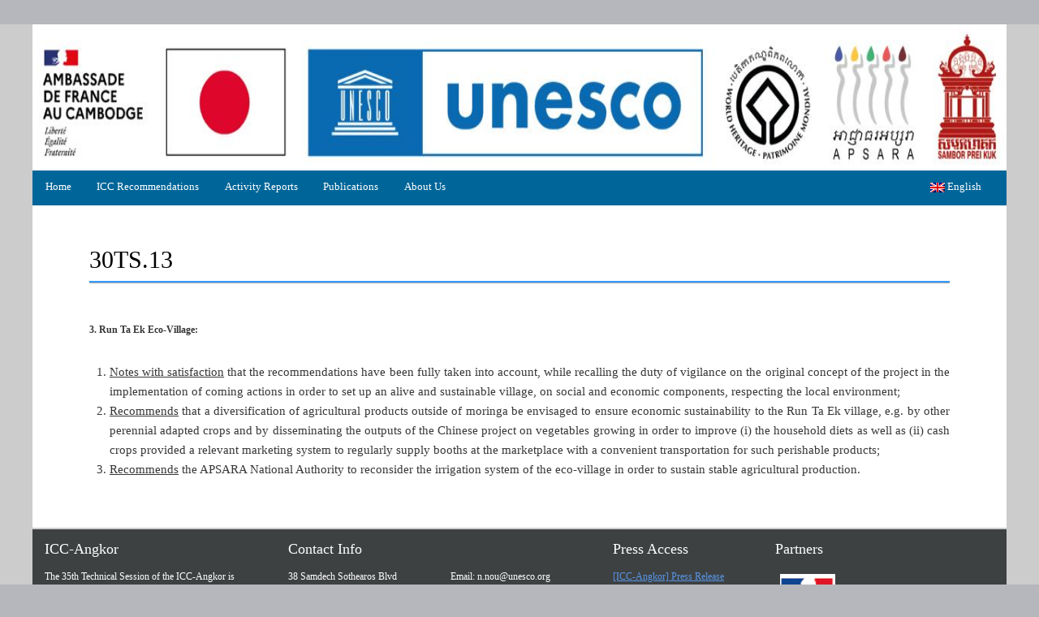

--- FILE ---
content_type: text/html; charset=UTF-8
request_url: https://icc-angkor.org/recommend/30ts-13/
body_size: 10795
content:
<!DOCTYPE html>
<!--[if IE 6]>
<html id="ie6" lang="en-US">
<![endif]-->
<!--[if IE 7]>
<html id="ie7" lang="en-US">
<![endif]-->
<!--[if IE 8]>
<html id="ie8" lang="en-US">
<![endif]-->
<!--[if !(IE 6) | !(IE 7) | !(IE 8)  ]><!-->
<html lang="en-US">
<!--<![endif]-->
<head>
    <!-- <meta charset="UTF-8" /> -->
    <meta charset="utf-8">
    <meta name="viewport" content="width=device-width, initial-scale=1, minimum-scale=1">
    <link rel="profile" href="https://gmpg.org/xfn/11" />
    <link rel="icon" type="image/png" href="https://icc-angkor.org/wp-content/themes/catch-box/favi.png">
    <link rel="pingback" href="https://icc-angkor.org/xmlrpc.php" />
    <link href="https://icc-angkor.org/wp-content/themes/catch-box/Styles/css/bootstrap.css" rel="stylesheet" type="text/css" />
    <link href="https://icc-angkor.org/wp-content/themes/catch-box/Styles/Site.css" rel="stylesheet" type="text/css" />
    <link href="https://icc-angkor.org/wp-content/themes/catch-box/Styles/css/datepicker.css" rel="stylesheet" type="text/css" />
    <link href="https://icc-angkor.org/wp-content/themes/catch-box/Styles/css/Main.css" rel="stylesheet" type="text/css" />
    <link href="https://icc-angkor.org/wp-content/themes/catch-box/Styles/css/PopUp.css" rel="stylesheet" type="text/css" />
    <!--[if lt IE 9]>
      <script src="https://oss.maxcdn.com/html5shiv/3.7.2/html5shiv.min.js"></script>
      <script src="https://oss.maxcdn.com/respond/1.4.2/respond.min.js"></script>
    <![endif]--> 
<title>30TS.13 &#8211; ICC Angkor</title>
<meta name='robots' content='max-image-preview:large' />
<link rel="alternate" type="application/rss+xml" title="ICC Angkor &raquo; Feed" href="https://icc-angkor.org/feed/" />
<link rel="alternate" type="application/rss+xml" title="ICC Angkor &raquo; Comments Feed" href="https://icc-angkor.org/comments/feed/" />
<link rel="alternate" title="oEmbed (JSON)" type="application/json+oembed" href="https://icc-angkor.org/wp-json/oembed/1.0/embed?url=https%3A%2F%2Ficc-angkor.org%2Frecommend%2F30ts-13%2F" />
<link rel="alternate" title="oEmbed (XML)" type="text/xml+oembed" href="https://icc-angkor.org/wp-json/oembed/1.0/embed?url=https%3A%2F%2Ficc-angkor.org%2Frecommend%2F30ts-13%2F&#038;format=xml" />
<style id='wp-img-auto-sizes-contain-inline-css' type='text/css'>
img:is([sizes=auto i],[sizes^="auto," i]){contain-intrinsic-size:3000px 1500px}
/*# sourceURL=wp-img-auto-sizes-contain-inline-css */
</style>
<style id='wp-emoji-styles-inline-css' type='text/css'>

	img.wp-smiley, img.emoji {
		display: inline !important;
		border: none !important;
		box-shadow: none !important;
		height: 1em !important;
		width: 1em !important;
		margin: 0 0.07em !important;
		vertical-align: -0.1em !important;
		background: none !important;
		padding: 0 !important;
	}
/*# sourceURL=wp-emoji-styles-inline-css */
</style>
<style id='wp-block-library-inline-css' type='text/css'>
:root{--wp-block-synced-color:#7a00df;--wp-block-synced-color--rgb:122,0,223;--wp-bound-block-color:var(--wp-block-synced-color);--wp-editor-canvas-background:#ddd;--wp-admin-theme-color:#007cba;--wp-admin-theme-color--rgb:0,124,186;--wp-admin-theme-color-darker-10:#006ba1;--wp-admin-theme-color-darker-10--rgb:0,107,160.5;--wp-admin-theme-color-darker-20:#005a87;--wp-admin-theme-color-darker-20--rgb:0,90,135;--wp-admin-border-width-focus:2px}@media (min-resolution:192dpi){:root{--wp-admin-border-width-focus:1.5px}}.wp-element-button{cursor:pointer}:root .has-very-light-gray-background-color{background-color:#eee}:root .has-very-dark-gray-background-color{background-color:#313131}:root .has-very-light-gray-color{color:#eee}:root .has-very-dark-gray-color{color:#313131}:root .has-vivid-green-cyan-to-vivid-cyan-blue-gradient-background{background:linear-gradient(135deg,#00d084,#0693e3)}:root .has-purple-crush-gradient-background{background:linear-gradient(135deg,#34e2e4,#4721fb 50%,#ab1dfe)}:root .has-hazy-dawn-gradient-background{background:linear-gradient(135deg,#faaca8,#dad0ec)}:root .has-subdued-olive-gradient-background{background:linear-gradient(135deg,#fafae1,#67a671)}:root .has-atomic-cream-gradient-background{background:linear-gradient(135deg,#fdd79a,#004a59)}:root .has-nightshade-gradient-background{background:linear-gradient(135deg,#330968,#31cdcf)}:root .has-midnight-gradient-background{background:linear-gradient(135deg,#020381,#2874fc)}:root{--wp--preset--font-size--normal:16px;--wp--preset--font-size--huge:42px}.has-regular-font-size{font-size:1em}.has-larger-font-size{font-size:2.625em}.has-normal-font-size{font-size:var(--wp--preset--font-size--normal)}.has-huge-font-size{font-size:var(--wp--preset--font-size--huge)}.has-text-align-center{text-align:center}.has-text-align-left{text-align:left}.has-text-align-right{text-align:right}.has-fit-text{white-space:nowrap!important}#end-resizable-editor-section{display:none}.aligncenter{clear:both}.items-justified-left{justify-content:flex-start}.items-justified-center{justify-content:center}.items-justified-right{justify-content:flex-end}.items-justified-space-between{justify-content:space-between}.screen-reader-text{border:0;clip-path:inset(50%);height:1px;margin:-1px;overflow:hidden;padding:0;position:absolute;width:1px;word-wrap:normal!important}.screen-reader-text:focus{background-color:#ddd;clip-path:none;color:#444;display:block;font-size:1em;height:auto;left:5px;line-height:normal;padding:15px 23px 14px;text-decoration:none;top:5px;width:auto;z-index:100000}html :where(.has-border-color){border-style:solid}html :where([style*=border-top-color]){border-top-style:solid}html :where([style*=border-right-color]){border-right-style:solid}html :where([style*=border-bottom-color]){border-bottom-style:solid}html :where([style*=border-left-color]){border-left-style:solid}html :where([style*=border-width]){border-style:solid}html :where([style*=border-top-width]){border-top-style:solid}html :where([style*=border-right-width]){border-right-style:solid}html :where([style*=border-bottom-width]){border-bottom-style:solid}html :where([style*=border-left-width]){border-left-style:solid}html :where(img[class*=wp-image-]){height:auto;max-width:100%}:where(figure){margin:0 0 1em}html :where(.is-position-sticky){--wp-admin--admin-bar--position-offset:var(--wp-admin--admin-bar--height,0px)}@media screen and (max-width:600px){html :where(.is-position-sticky){--wp-admin--admin-bar--position-offset:0px}}

/*# sourceURL=wp-block-library-inline-css */
</style><style id='global-styles-inline-css' type='text/css'>
:root{--wp--preset--aspect-ratio--square: 1;--wp--preset--aspect-ratio--4-3: 4/3;--wp--preset--aspect-ratio--3-4: 3/4;--wp--preset--aspect-ratio--3-2: 3/2;--wp--preset--aspect-ratio--2-3: 2/3;--wp--preset--aspect-ratio--16-9: 16/9;--wp--preset--aspect-ratio--9-16: 9/16;--wp--preset--color--black: #000000;--wp--preset--color--cyan-bluish-gray: #abb8c3;--wp--preset--color--white: #ffffff;--wp--preset--color--pale-pink: #f78da7;--wp--preset--color--vivid-red: #cf2e2e;--wp--preset--color--luminous-vivid-orange: #ff6900;--wp--preset--color--luminous-vivid-amber: #fcb900;--wp--preset--color--light-green-cyan: #7bdcb5;--wp--preset--color--vivid-green-cyan: #00d084;--wp--preset--color--pale-cyan-blue: #8ed1fc;--wp--preset--color--vivid-cyan-blue: #0693e3;--wp--preset--color--vivid-purple: #9b51e0;--wp--preset--gradient--vivid-cyan-blue-to-vivid-purple: linear-gradient(135deg,rgb(6,147,227) 0%,rgb(155,81,224) 100%);--wp--preset--gradient--light-green-cyan-to-vivid-green-cyan: linear-gradient(135deg,rgb(122,220,180) 0%,rgb(0,208,130) 100%);--wp--preset--gradient--luminous-vivid-amber-to-luminous-vivid-orange: linear-gradient(135deg,rgb(252,185,0) 0%,rgb(255,105,0) 100%);--wp--preset--gradient--luminous-vivid-orange-to-vivid-red: linear-gradient(135deg,rgb(255,105,0) 0%,rgb(207,46,46) 100%);--wp--preset--gradient--very-light-gray-to-cyan-bluish-gray: linear-gradient(135deg,rgb(238,238,238) 0%,rgb(169,184,195) 100%);--wp--preset--gradient--cool-to-warm-spectrum: linear-gradient(135deg,rgb(74,234,220) 0%,rgb(151,120,209) 20%,rgb(207,42,186) 40%,rgb(238,44,130) 60%,rgb(251,105,98) 80%,rgb(254,248,76) 100%);--wp--preset--gradient--blush-light-purple: linear-gradient(135deg,rgb(255,206,236) 0%,rgb(152,150,240) 100%);--wp--preset--gradient--blush-bordeaux: linear-gradient(135deg,rgb(254,205,165) 0%,rgb(254,45,45) 50%,rgb(107,0,62) 100%);--wp--preset--gradient--luminous-dusk: linear-gradient(135deg,rgb(255,203,112) 0%,rgb(199,81,192) 50%,rgb(65,88,208) 100%);--wp--preset--gradient--pale-ocean: linear-gradient(135deg,rgb(255,245,203) 0%,rgb(182,227,212) 50%,rgb(51,167,181) 100%);--wp--preset--gradient--electric-grass: linear-gradient(135deg,rgb(202,248,128) 0%,rgb(113,206,126) 100%);--wp--preset--gradient--midnight: linear-gradient(135deg,rgb(2,3,129) 0%,rgb(40,116,252) 100%);--wp--preset--font-size--small: 13px;--wp--preset--font-size--medium: 20px;--wp--preset--font-size--large: 36px;--wp--preset--font-size--x-large: 42px;--wp--preset--spacing--20: 0.44rem;--wp--preset--spacing--30: 0.67rem;--wp--preset--spacing--40: 1rem;--wp--preset--spacing--50: 1.5rem;--wp--preset--spacing--60: 2.25rem;--wp--preset--spacing--70: 3.38rem;--wp--preset--spacing--80: 5.06rem;--wp--preset--shadow--natural: 6px 6px 9px rgba(0, 0, 0, 0.2);--wp--preset--shadow--deep: 12px 12px 50px rgba(0, 0, 0, 0.4);--wp--preset--shadow--sharp: 6px 6px 0px rgba(0, 0, 0, 0.2);--wp--preset--shadow--outlined: 6px 6px 0px -3px rgb(255, 255, 255), 6px 6px rgb(0, 0, 0);--wp--preset--shadow--crisp: 6px 6px 0px rgb(0, 0, 0);}:where(.is-layout-flex){gap: 0.5em;}:where(.is-layout-grid){gap: 0.5em;}body .is-layout-flex{display: flex;}.is-layout-flex{flex-wrap: wrap;align-items: center;}.is-layout-flex > :is(*, div){margin: 0;}body .is-layout-grid{display: grid;}.is-layout-grid > :is(*, div){margin: 0;}:where(.wp-block-columns.is-layout-flex){gap: 2em;}:where(.wp-block-columns.is-layout-grid){gap: 2em;}:where(.wp-block-post-template.is-layout-flex){gap: 1.25em;}:where(.wp-block-post-template.is-layout-grid){gap: 1.25em;}.has-black-color{color: var(--wp--preset--color--black) !important;}.has-cyan-bluish-gray-color{color: var(--wp--preset--color--cyan-bluish-gray) !important;}.has-white-color{color: var(--wp--preset--color--white) !important;}.has-pale-pink-color{color: var(--wp--preset--color--pale-pink) !important;}.has-vivid-red-color{color: var(--wp--preset--color--vivid-red) !important;}.has-luminous-vivid-orange-color{color: var(--wp--preset--color--luminous-vivid-orange) !important;}.has-luminous-vivid-amber-color{color: var(--wp--preset--color--luminous-vivid-amber) !important;}.has-light-green-cyan-color{color: var(--wp--preset--color--light-green-cyan) !important;}.has-vivid-green-cyan-color{color: var(--wp--preset--color--vivid-green-cyan) !important;}.has-pale-cyan-blue-color{color: var(--wp--preset--color--pale-cyan-blue) !important;}.has-vivid-cyan-blue-color{color: var(--wp--preset--color--vivid-cyan-blue) !important;}.has-vivid-purple-color{color: var(--wp--preset--color--vivid-purple) !important;}.has-black-background-color{background-color: var(--wp--preset--color--black) !important;}.has-cyan-bluish-gray-background-color{background-color: var(--wp--preset--color--cyan-bluish-gray) !important;}.has-white-background-color{background-color: var(--wp--preset--color--white) !important;}.has-pale-pink-background-color{background-color: var(--wp--preset--color--pale-pink) !important;}.has-vivid-red-background-color{background-color: var(--wp--preset--color--vivid-red) !important;}.has-luminous-vivid-orange-background-color{background-color: var(--wp--preset--color--luminous-vivid-orange) !important;}.has-luminous-vivid-amber-background-color{background-color: var(--wp--preset--color--luminous-vivid-amber) !important;}.has-light-green-cyan-background-color{background-color: var(--wp--preset--color--light-green-cyan) !important;}.has-vivid-green-cyan-background-color{background-color: var(--wp--preset--color--vivid-green-cyan) !important;}.has-pale-cyan-blue-background-color{background-color: var(--wp--preset--color--pale-cyan-blue) !important;}.has-vivid-cyan-blue-background-color{background-color: var(--wp--preset--color--vivid-cyan-blue) !important;}.has-vivid-purple-background-color{background-color: var(--wp--preset--color--vivid-purple) !important;}.has-black-border-color{border-color: var(--wp--preset--color--black) !important;}.has-cyan-bluish-gray-border-color{border-color: var(--wp--preset--color--cyan-bluish-gray) !important;}.has-white-border-color{border-color: var(--wp--preset--color--white) !important;}.has-pale-pink-border-color{border-color: var(--wp--preset--color--pale-pink) !important;}.has-vivid-red-border-color{border-color: var(--wp--preset--color--vivid-red) !important;}.has-luminous-vivid-orange-border-color{border-color: var(--wp--preset--color--luminous-vivid-orange) !important;}.has-luminous-vivid-amber-border-color{border-color: var(--wp--preset--color--luminous-vivid-amber) !important;}.has-light-green-cyan-border-color{border-color: var(--wp--preset--color--light-green-cyan) !important;}.has-vivid-green-cyan-border-color{border-color: var(--wp--preset--color--vivid-green-cyan) !important;}.has-pale-cyan-blue-border-color{border-color: var(--wp--preset--color--pale-cyan-blue) !important;}.has-vivid-cyan-blue-border-color{border-color: var(--wp--preset--color--vivid-cyan-blue) !important;}.has-vivid-purple-border-color{border-color: var(--wp--preset--color--vivid-purple) !important;}.has-vivid-cyan-blue-to-vivid-purple-gradient-background{background: var(--wp--preset--gradient--vivid-cyan-blue-to-vivid-purple) !important;}.has-light-green-cyan-to-vivid-green-cyan-gradient-background{background: var(--wp--preset--gradient--light-green-cyan-to-vivid-green-cyan) !important;}.has-luminous-vivid-amber-to-luminous-vivid-orange-gradient-background{background: var(--wp--preset--gradient--luminous-vivid-amber-to-luminous-vivid-orange) !important;}.has-luminous-vivid-orange-to-vivid-red-gradient-background{background: var(--wp--preset--gradient--luminous-vivid-orange-to-vivid-red) !important;}.has-very-light-gray-to-cyan-bluish-gray-gradient-background{background: var(--wp--preset--gradient--very-light-gray-to-cyan-bluish-gray) !important;}.has-cool-to-warm-spectrum-gradient-background{background: var(--wp--preset--gradient--cool-to-warm-spectrum) !important;}.has-blush-light-purple-gradient-background{background: var(--wp--preset--gradient--blush-light-purple) !important;}.has-blush-bordeaux-gradient-background{background: var(--wp--preset--gradient--blush-bordeaux) !important;}.has-luminous-dusk-gradient-background{background: var(--wp--preset--gradient--luminous-dusk) !important;}.has-pale-ocean-gradient-background{background: var(--wp--preset--gradient--pale-ocean) !important;}.has-electric-grass-gradient-background{background: var(--wp--preset--gradient--electric-grass) !important;}.has-midnight-gradient-background{background: var(--wp--preset--gradient--midnight) !important;}.has-small-font-size{font-size: var(--wp--preset--font-size--small) !important;}.has-medium-font-size{font-size: var(--wp--preset--font-size--medium) !important;}.has-large-font-size{font-size: var(--wp--preset--font-size--large) !important;}.has-x-large-font-size{font-size: var(--wp--preset--font-size--x-large) !important;}
/*# sourceURL=global-styles-inline-css */
</style>

<style id='classic-theme-styles-inline-css' type='text/css'>
/*! This file is auto-generated */
.wp-block-button__link{color:#fff;background-color:#32373c;border-radius:9999px;box-shadow:none;text-decoration:none;padding:calc(.667em + 2px) calc(1.333em + 2px);font-size:1.125em}.wp-block-file__button{background:#32373c;color:#fff;text-decoration:none}
/*# sourceURL=/wp-includes/css/classic-themes.min.css */
</style>
<link rel='stylesheet' id='genericons-css' href='https://icc-angkor.org/wp-content/themes/catch-box/genericons/genericons.css?ver=3.4.1' type='text/css' media='all' />
<link rel='stylesheet' id='font-awesome-css' href='https://icc-angkor.org/wp-content/themes/catch-box/font-awesome-4.6.3/css/font-awesome.min.css?ver=4.6.3' type='text/css' media='all' />
<link rel='stylesheet' id='owl-css-css' href='https://icc-angkor.org/wp-content/themes/catch-box/owl-carousel/assets/owl.carousel.css?ver=6.9' type='text/css' media='all' />
<link rel='stylesheet' id='owl-theme-css-css' href='https://icc-angkor.org/wp-content/themes/catch-box/owl-carousel/assets/owl.theme.default.css?ver=6.9' type='text/css' media='all' />
<link rel='stylesheet' id='fselect-css-css' href='https://icc-angkor.org/wp-content/themes/catch-box/css/fSelect.css?ver=6.9' type='text/css' media='all' />
<link rel='stylesheet' id='catchbox-style-css' href='https://icc-angkor.org/wp-content/themes/catch-box/style.css?ver=6.9' type='text/css' media='all' />
<script type="text/javascript" src="https://icc-angkor.org/wp-content/plugins/enable-jquery-migrate-helper/js/jquery/jquery-1.12.4-wp.js?ver=1.12.4-wp" id="jquery-core-js"></script>
<script type="text/javascript" src="https://icc-angkor.org/wp-content/plugins/enable-jquery-migrate-helper/js/jquery-migrate/jquery-migrate-1.4.1-wp.js?ver=1.4.1-wp" id="jquery-migrate-js"></script>
<script type="text/javascript" src="https://icc-angkor.org/wp-content/themes/catch-box/Scripts/js/PDF24.js?ver=2.2.1" id="pdf24-js-js"></script>
<script type="text/javascript" src="https://icc-angkor.org/wp-content/themes/catch-box/Scripts/js/JSLINQ.js?ver=2.2.1" id="JSLINQ-js-js"></script>
<script type="text/javascript" src="https://icc-angkor.org/wp-content/themes/catch-box/Scripts/js/bootstrap.min.js?ver=2.2.1" id="bootstrap-js-js"></script>
<script type="text/javascript" src="https://icc-angkor.org/wp-content/themes/catch-box/Scripts/js/bootstrap-datepicker.js?ver=2.2.1" id="bootstrap-pickerjs-js"></script>
<script type="text/javascript" src="https://icc-angkor.org/wp-content/themes/catch-box/js/jquery.sidr.min.js?ver=2.2.1" id="catchbox-sidr-js"></script>
<script type="text/javascript" src="https://icc-angkor.org/wp-content/themes/catch-box/owl-carousel/owl.carousel.min.js?ver=6.9" id="owl-js-js"></script>
<script type="text/javascript" src="https://icc-angkor.org/wp-content/themes/catch-box/js/html5.min.js?ver=3.7.3" id="catchbox-html5-js"></script>
<script type="text/javascript" src="https://icc-angkor.org/wp-content/themes/catch-box/js/fSelect.js?ver=6.9" id="fselect-js-js"></script>
<link rel="https://api.w.org/" href="https://icc-angkor.org/wp-json/" /><link rel="EditURI" type="application/rsd+xml" title="RSD" href="https://icc-angkor.org/xmlrpc.php?rsd" />
<meta name="generator" content="WordPress 6.9" />
<link rel="canonical" href="https://icc-angkor.org/recommend/30ts-13/" />
<link rel='shortlink' href='https://icc-angkor.org/?p=2071' />
<style type="text/css">
.qtranxs_flag_en {background-image: url(https://icc-angkor.org/wp-content/plugins/qtranslate-x/flags/gb.png); background-repeat: no-repeat;}
.qtranxs_flag_fr {background-image: url(https://icc-angkor.org/wp-content/plugins/qtranslate-x/flags/fr.png); background-repeat: no-repeat;}
.qtranxs_flag_kh {background-image: url(https://icc-angkor.org/wp-content/plugins/qtranslate-x/flags/kh.png); background-repeat: no-repeat;}
</style>
<link hreflang="en" href="https://icc-angkor.org/en/recommend/30ts-13/" rel="alternate" />
<link hreflang="fr" href="https://icc-angkor.org/fr/recommend/30ts-13/" rel="alternate" />
<link hreflang="kh" href="https://icc-angkor.org/kh/recommend/30ts-13/" rel="alternate" />
<link hreflang="x-default" href="https://icc-angkor.org/recommend/30ts-13/" rel="alternate" />
<meta name="generator" content="qTranslate-X 3.4.6.8" />

        <script type="text/javascript">
            var jQueryMigrateHelperHasSentDowngrade = false;

			window.onerror = function( msg, url, line, col, error ) {
				// Break out early, do not processing if a downgrade reqeust was already sent.
				if ( jQueryMigrateHelperHasSentDowngrade ) {
					return true;
                }

				var xhr = new XMLHttpRequest();
				var nonce = '6dee2f973d';
				var jQueryFunctions = [
					'andSelf',
					'browser',
					'live',
					'boxModel',
					'support.boxModel',
					'size',
					'swap',
					'clean',
					'sub',
                ];
				var match_pattern = /\)\.(.+?) is not a function/;
                var erroredFunction = msg.match( match_pattern );

                // If there was no matching functions, do not try to downgrade.
                if ( null === erroredFunction || typeof erroredFunction !== 'object' || typeof erroredFunction[1] === "undefined" || -1 === jQueryFunctions.indexOf( erroredFunction[1] ) ) {
                    return true;
                }

                // Set that we've now attempted a downgrade request.
                jQueryMigrateHelperHasSentDowngrade = true;

				xhr.open( 'POST', 'https://icc-angkor.org/wp-admin/admin-ajax.php' );
				xhr.setRequestHeader( 'Content-Type', 'application/x-www-form-urlencoded' );
				xhr.onload = function () {
					var response,
                        reload = false;

					if ( 200 === xhr.status ) {
                        try {
                        	response = JSON.parse( xhr.response );

                        	reload = response.data.reload;
                        } catch ( e ) {
                        	reload = false;
                        }
                    }

					// Automatically reload the page if a deprecation caused an automatic downgrade, ensure visitors get the best possible experience.
					if ( reload ) {
						location.reload();
                    }
				};

				xhr.send( encodeURI( 'action=jquery-migrate-downgrade-version&_wpnonce=' + nonce ) );

				// Suppress error alerts in older browsers
				return true;
			}
        </script>

		<style type="text/css">.recentcomments a{display:inline !important;padding:0 !important;margin:0 !important;}</style></head>
<body class="wp-singular recommend-template-default single single-recommend postid-2071 wp-custom-logo wp-theme-catch-box metaslider-plugin single-author right-sidebar one-menu header-image-top">
<div id="page" class="hfeed site">
	<a href="#main" class="skip-link screen-reader-text">Skip to content</a>	<header id="branding" role="banner">
    <a href="https://icc-angkor.org/"><img src="https://icc-angkor.org/wp-content/themes/catch-box/images/banner1.jpg" alt="banner.jpg" class="img-responsive" style="width: 1200px; height: 180px;" /></a>
    	    <nav id="access" class="main-navigation menu-focus" role="navigation" aria-label="Primary Menu">
        <h3 class="assistive-text">Primary menu</h3>
        <div class="menu-header-container"><ul class="menu"><li id="menu-item-21" class="menu-item menu-item-type-post_type menu-item-object-page menu-item-home menu-item-21"><a href="https://icc-angkor.org/">Home</a></li>
<li id="menu-item-20" class="menu-item menu-item-type-post_type menu-item-object-page menu-item-20"><a href="https://icc-angkor.org/icc-angkor-recommendations/">ICC Recommendations</a></li>
<li id="menu-item-19" class="menu-item menu-item-type-post_type menu-item-object-page menu-item-19"><a href="https://icc-angkor.org/activities-reports/">Activity Reports</a></li>
<li id="menu-item-18" class="menu-item menu-item-type-post_type menu-item-object-page menu-item-18"><a href="https://icc-angkor.org/publications/">Publications</a></li>
<li id="menu-item-762" class="menu-item menu-item-type-custom menu-item-object-custom menu-item-has-children menu-item-762"><a href="#">About Us</a>
<ul class="sub-menu">
	<li id="menu-item-36" class="menu-item menu-item-type-post_type menu-item-object-page menu-item-36"><a href="https://icc-angkor.org/about-us/prefaces-of-unesco-director-general/">Prefaces of UNESCO Director General and His Excellency Dr SOK AN</a></li>
	<li id="menu-item-567" class="menu-item menu-item-type-post_type menu-item-object-page menu-item-567"><a href="https://icc-angkor.org/about-us/forewords-of-icc-angkor-co-presidents/">Co-presidents of the ICC-Angkor</a></li>
	<li id="menu-item-35" class="menu-item menu-item-type-post_type menu-item-object-page menu-item-35"><a href="https://icc-angkor.org/about-us/biographies/">Adhoc Experts</a></li>
	<li id="menu-item-34" class="menu-item menu-item-type-post_type menu-item-object-page menu-item-34"><a href="https://icc-angkor.org/about-us/icc-angkor-secretariat-member/">ICC-Angkor Secretariat Members</a></li>
	<li id="menu-item-33" class="menu-item menu-item-type-post_type menu-item-object-page menu-item-33"><a href="https://icc-angkor.org/about-us/contact-us/">Contact Us</a></li>
</ul>
</li>
<li id="menu-item-89" class="qtranxs-lang-menu qtranxs-lang-menu-en menu-item menu-item-type-custom menu-item-object-custom menu-item-has-children menu-item-89"><a href="#" title="[:en]English[:fr]English[:kh]English[:]"><img src="https://icc-angkor.org/wp-content/plugins/qtranslate-x/flags/gb.png" alt="English" />&nbsp;English</a>
<ul class="sub-menu">
	<li id="menu-item-763" class="qtranxs-lang-menu-item qtranxs-lang-menu-item-en menu-item menu-item-type-custom menu-item-object-custom menu-item-763"><a href="https://icc-angkor.org/en/recommend/30ts-13/" title="d[:en]English[:fr]English[:kh]English[:]"><img src="https://icc-angkor.org/wp-content/plugins/qtranslate-x/flags/gb.png" alt="English" />&nbsp;English</a></li>
	<li id="menu-item-764" class="qtranxs-lang-menu-item qtranxs-lang-menu-item-fr menu-item menu-item-type-custom menu-item-object-custom menu-item-764"><a href="https://icc-angkor.org/fr/recommend/30ts-13/" title="dFrançais"><img src="https://icc-angkor.org/wp-content/plugins/qtranslate-x/flags/fr.png" alt="Français" />&nbsp;Français</a></li>
	<li id="menu-item-765" class="qtranxs-lang-menu-item qtranxs-lang-menu-item-kh menu-item menu-item-type-custom menu-item-object-custom menu-item-765"><a href="https://icc-angkor.org/kh/recommend/30ts-13/" title="dភាសាខ្មែរ"><img src="https://icc-angkor.org/wp-content/plugins/qtranslate-x/flags/kh.png" alt="ភាសាខ្មែរ" />&nbsp;ភាសាខ្មែរ</a></li>
</ul>
</li>
</ul></div>
        </nav><!-- #access -->

        <div class="menu-access-wrap clearfix">
        <div id="mobile-header-left-menu" class="mobile-menu-anchor primary-menu">
            <a href="#mobile-header-left-nav" id="header-left-menu" class="genericon genericon-menu">
                <span class="mobile-menu-text">Menu</span>
            </a>
        </div><!-- #mobile-header-left-menu -->

        <nav id="mobile-header-left-nav" class="mobile-menu"  role="navigation" aria-label="Primary Mobile Menu">
            <ul id="header-left-nav" class="menu"><li class="menu-item menu-item-type-post_type menu-item-object-page menu-item-home menu-item-21"><a href="https://icc-angkor.org/">Home</a></li>
<li class="menu-item menu-item-type-post_type menu-item-object-page menu-item-20"><a href="https://icc-angkor.org/icc-angkor-recommendations/">ICC Recommendations</a></li>
<li class="menu-item menu-item-type-post_type menu-item-object-page menu-item-19"><a href="https://icc-angkor.org/activities-reports/">Activity Reports</a></li>
<li class="menu-item menu-item-type-post_type menu-item-object-page menu-item-18"><a href="https://icc-angkor.org/publications/">Publications</a></li>
<li class="menu-item menu-item-type-custom menu-item-object-custom menu-item-has-children menu-item-762"><a href="#">About Us</a>
<ul class="sub-menu">
	<li class="menu-item menu-item-type-post_type menu-item-object-page menu-item-36"><a href="https://icc-angkor.org/about-us/prefaces-of-unesco-director-general/">Prefaces of UNESCO Director General and His Excellency Dr SOK AN</a></li>
	<li class="menu-item menu-item-type-post_type menu-item-object-page menu-item-567"><a href="https://icc-angkor.org/about-us/forewords-of-icc-angkor-co-presidents/">Co-presidents of the ICC-Angkor</a></li>
	<li class="menu-item menu-item-type-post_type menu-item-object-page menu-item-35"><a href="https://icc-angkor.org/about-us/biographies/">Adhoc Experts</a></li>
	<li class="menu-item menu-item-type-post_type menu-item-object-page menu-item-34"><a href="https://icc-angkor.org/about-us/icc-angkor-secretariat-member/">ICC-Angkor Secretariat Members</a></li>
	<li class="menu-item menu-item-type-post_type menu-item-object-page menu-item-33"><a href="https://icc-angkor.org/about-us/contact-us/">Contact Us</a></li>
</ul>
</li>
<li class="qtranxs-lang-menu qtranxs-lang-menu-en menu-item menu-item-type-custom menu-item-object-custom menu-item-has-children menu-item-89"><a href="#" title="[:en]English[:fr]English[:kh]English[:]"><img src="https://icc-angkor.org/wp-content/plugins/qtranslate-x/flags/gb.png" alt="English" />&nbsp;English</a>
<ul class="sub-menu">
	<li class="qtranxs-lang-menu-item qtranxs-lang-menu-item-en menu-item menu-item-type-custom menu-item-object-custom menu-item-763"><a href="https://icc-angkor.org/en/recommend/30ts-13/" title="d[:en]English[:fr]English[:kh]English[:]"><img src="https://icc-angkor.org/wp-content/plugins/qtranslate-x/flags/gb.png" alt="English" />&nbsp;English</a></li>
	<li class="qtranxs-lang-menu-item qtranxs-lang-menu-item-fr menu-item menu-item-type-custom menu-item-object-custom menu-item-764"><a href="https://icc-angkor.org/fr/recommend/30ts-13/" title="dFrançais"><img src="https://icc-angkor.org/wp-content/plugins/qtranslate-x/flags/fr.png" alt="Français" />&nbsp;Français</a></li>
	<li class="qtranxs-lang-menu-item qtranxs-lang-menu-item-kh menu-item menu-item-type-custom menu-item-object-custom menu-item-765"><a href="https://icc-angkor.org/kh/recommend/30ts-13/" title="dភាសាខ្មែរ"><img src="https://icc-angkor.org/wp-content/plugins/qtranslate-x/flags/kh.png" alt="ភាសាខ្មែរ" />&nbsp;ភាសាខ្មែរ</a></li>
</ul>
</li>
</ul>        </nav><!-- #mobile-header-left-nav -->


        </div><!-- .menu-access-wrap -->	</header>
			<div id="main" class="clearfix">
				<div id="primary" class="content-area">
			
			<div id="content" role="main">
					<div style="padding-left:70px;padding-right:70px;padding-top: 50px;padding-bottom: 30px;">
				
						<div style="text-align: left;">
						<h2 style="font-size: 30px; padding-bottom: 10px; color: #000000;">30TS.13</h2>
						<div style="background-color: #3399ff; width: 100%; height: 2px; box-shadow: 0 1px 1px 0 rgba(0, 0, 0, 0.2), 0 1px 1px 0 rgba(0, 0, 0, 0.19);"></div>
						<p>&nbsp;</p>
						</div>
                        <div style="">
                                                    <p><strong>3. Run Ta Ek Eco-Village:</strong></p>
<ol>
<li style="text-align: justify;"><u>Notes </u><u>with satisfaction</u> that the recommendations have been fully taken into account, while recalling the duty of vigilance on the original concept of the project in the implementation of coming actions in order to set up an alive and sustainable village, on social and economic components, respecting the local environment;</li>
<li style="text-align: justify;"><u>Recommends</u> that a diversification of agricultural products outside of moringa be envisaged to ensure economic sustainability to the Run Ta Ek village, e.g. by other perennial adapted crops and by disseminating the outputs of the Chinese project on vegetables growing in order to improve (i) the household diets as well as (ii) cash crops provided a relevant marketing system to regularly supply booths at the marketplace with a convenient transportation for such perishable products;</li>
<li style="text-align: justify;"><u>Recommends</u> the APSARA National Authority to reconsider the irrigation system of the eco-village in order to sustain stable agricultural production.</li>
</ol>
  
                        </div> 


				</div>
		</div><!-- #content -->
        
		            
	</div><!-- #primary -->
    
	    

	</div>
	      
	<footer id="colophon" role="contentinfo">
		
		<div id="site-generator" class="clearfix" style="background-color:#3e4142;color:white">
			<div class="row">
		        		                			<div class="col-sm-3 text-left">
	        		    <h3 >ICC-Angkor</h3>
	        		    <P><p>The 35th Technical Session of the ICC-Angkor is scheduled in September 2021.</p>
</P>
	        		</div>
			    		        		                			<div class="col-sm-2 text-left">
	        		    <h3 >Contact Info</h3>
	        		    <P><p>38 Samdech Sothearos Blvd<br />
P.O. Box 29, Phnom Penh<br />
Cambodia<br />
<a href="http://www.unesco.org/new/en/phnompenh">www.unesco.org/new/en/phnompenh</a><a href="http://www.unesco.org/new/en/phnomp" target="_blank" rel="noopener"><br />
</a><a href="http://www.unesco.org/new/en/phnomp" target="_blank" rel="noopener"><a href="https://www.facebook.com/unescophnompenh/" rel="noopener" target="_blank">www.facebook.com/unescophnompenh</a></a></p>
</P>
	        		</div>
			    		        		                 			<div class="col-sm-2 text-left">
	        		    <h3 >&nbsp;</h3>
	        		    <P><p>Email: <a href="/cdn-cgi/l/email-protection" class="__cf_email__" data-cfemail="b2dc9cdcddc7f2c7dcd7c1d1dd9cddc0d5">[email&#160;protected]</a><br />
Tel: + 855(0)23723054</p>
</P>
	        		</div>
		        		        <div class="col-sm-2 text-left">
		        	<h3 >Press Access</h3>
        		    <P>		        		    
		        			        			        		<a class="press-items" href="https://icc-angkor.org/press/icc-angkor-press-release/">[ICC-Angkor] Press Release</a>
		        			        		<a class="press-items" href="https://icc-angkor.org/press/25th-anniversary-of-the-icc-angkor-visit-of-unesco-director-general/">25th Anniversary of the ICC-Angkor/Visit of UNESCO Director General</a>
		        			        		<a class="press-items" href="https://icc-angkor.org/press/press-release-30-technical-session-of-the-icc-angkor/">Press Release 30th Technical Session of the ICC-Angkor</a>
		        			        		<a class="press-items" href="https://icc-angkor.org/press/1847/">Press Release 29th Technical and 24th Plenary Sessions of the ICC-Angkor</a>
		        			        		<a class="press-items" href="https://icc-angkor.org/press/le-monde-25_02_2017/">Le Monde</a>
		        	        		    </P>
        		    <a href="https://icc-angkor.org/press/">View All</a>
        		</div>
		        		                			<style type="text/css">
        				ul{
        					padding: 0;
        					margin:0;
        				}
        				ul li{
        					list-style: none;
        				}
        				ul li img{
        					border:none !important;
        				}
        				ul li a:hover img{
        					background:none !important;
        				}
        			</style>
        			<div class="col-sm-3 text-left">
	        		    <h3 >Partners</h3>
	        		    <P><ul>
<li><a href="http://www.ambafrance-kh.org/" target="_blank" rel="noopener"><img loading="lazy" decoding="async" class="alignnone wp-image-1670 size-full" src="https://icc-angkor.org/wp-content/uploads/2017/03/logo-mae-2-e1489370640270.png" width="80" height="53" /></a>France</li>
<li><a href="http://www.kh.emb-japan.go.jp" target="_blank" rel="noopener"><img loading="lazy" decoding="async" class="alignnone wp-image-1116 size-full" src="https://icc-angkor.org/wp-content/uploads/2016/08/url-e1489370664624.png" alt="url" width="80" height="53" /></a>Japan</li>
<li><a href="http://apsaraauthority.gov.kh/" target="_blank" rel="noopener"><img loading="lazy" decoding="async" class="alignnone wp-image-1667 size-full" src="https://icc-angkor.org/wp-content/uploads/2017/03/logo_apsara-2-e1489370712882.png" width="80" height="53" /></a>APSARA Authority</li>
<li><a href="http://www.unesco.org/new/en/phnompenh/home" target="_blank" rel="noopener"><img loading="lazy" decoding="async" class="alignnone wp-image-1668 size-full" src="https://icc-angkor.org/wp-content/uploads/2017/03/logo-3-e1489370858772.png" width="80" height="53" /></a>UNESCO</li>
<li><a href="http://angkor.com.kh/" target="_blank" rel="noopener"><img loading="lazy" decoding="async" class="alignnone wp-image-1667 size-full" src="https://icc-angkor.org/wp-content/uploads/2017/03/logo_apsara-2-e1489370712882.png" width="80" height="53" /></a>Welcome to Angkor</li>
</ul>
</P>
	        		</div>
		        			</div>
		</div>
	</footer>
</div>
<a href="#branding" id="scrollup"><span class="screen-reader-text">Go to Header Section</span></a>
        <script data-cfasync="false" src="/cdn-cgi/scripts/5c5dd728/cloudflare-static/email-decode.min.js"></script><script type="text/javascript">
            var ajaxurl = "https://icc-angkor.org/wp-admin/admin-ajax.php";
            var inpost_lang_loading = "Loading ...";
            var inpost_is_front = true;
            var pn_ext_shortcodes_app_link = "https://icc-angkor.org/wp-content/plugins/inpost-gallery/";
        </script>
        <script type="speculationrules">
{"prefetch":[{"source":"document","where":{"and":[{"href_matches":"/*"},{"not":{"href_matches":["/wp-*.php","/wp-admin/*","/wp-content/uploads/*","/wp-content/*","/wp-content/plugins/*","/wp-content/themes/catch-box/*","/*\\?(.+)"]}},{"not":{"selector_matches":"a[rel~=\"nofollow\"]"}},{"not":{"selector_matches":".no-prefetch, .no-prefetch a"}}]},"eagerness":"conservative"}]}
</script>
<script type="text/javascript" src="https://icc-angkor.org/wp-content/themes/catch-box/js/skip-link-focus-fix.js?ver=20151112" id="catchbox-skip-link-focus-fix-js"></script>
<script type="text/javascript" src="https://icc-angkor.org/wp-content/themes/catch-box/js/navigation.js?ver=20152512" id="catchbox-navigation-js"></script>
<script type="text/javascript" src="https://icc-angkor.org/wp-content/themes/catch-box/js/catchbox-scrollup.min.js?ver=20072014" id="catchbox-scrollup-js"></script>
<script id="wp-emoji-settings" type="application/json">
{"baseUrl":"https://s.w.org/images/core/emoji/17.0.2/72x72/","ext":".png","svgUrl":"https://s.w.org/images/core/emoji/17.0.2/svg/","svgExt":".svg","source":{"concatemoji":"https://icc-angkor.org/wp-includes/js/wp-emoji-release.min.js?ver=6.9"}}
</script>
<script type="module">
/* <![CDATA[ */
/*! This file is auto-generated */
const a=JSON.parse(document.getElementById("wp-emoji-settings").textContent),o=(window._wpemojiSettings=a,"wpEmojiSettingsSupports"),s=["flag","emoji"];function i(e){try{var t={supportTests:e,timestamp:(new Date).valueOf()};sessionStorage.setItem(o,JSON.stringify(t))}catch(e){}}function c(e,t,n){e.clearRect(0,0,e.canvas.width,e.canvas.height),e.fillText(t,0,0);t=new Uint32Array(e.getImageData(0,0,e.canvas.width,e.canvas.height).data);e.clearRect(0,0,e.canvas.width,e.canvas.height),e.fillText(n,0,0);const a=new Uint32Array(e.getImageData(0,0,e.canvas.width,e.canvas.height).data);return t.every((e,t)=>e===a[t])}function p(e,t){e.clearRect(0,0,e.canvas.width,e.canvas.height),e.fillText(t,0,0);var n=e.getImageData(16,16,1,1);for(let e=0;e<n.data.length;e++)if(0!==n.data[e])return!1;return!0}function u(e,t,n,a){switch(t){case"flag":return n(e,"\ud83c\udff3\ufe0f\u200d\u26a7\ufe0f","\ud83c\udff3\ufe0f\u200b\u26a7\ufe0f")?!1:!n(e,"\ud83c\udde8\ud83c\uddf6","\ud83c\udde8\u200b\ud83c\uddf6")&&!n(e,"\ud83c\udff4\udb40\udc67\udb40\udc62\udb40\udc65\udb40\udc6e\udb40\udc67\udb40\udc7f","\ud83c\udff4\u200b\udb40\udc67\u200b\udb40\udc62\u200b\udb40\udc65\u200b\udb40\udc6e\u200b\udb40\udc67\u200b\udb40\udc7f");case"emoji":return!a(e,"\ud83e\u1fac8")}return!1}function f(e,t,n,a){let r;const o=(r="undefined"!=typeof WorkerGlobalScope&&self instanceof WorkerGlobalScope?new OffscreenCanvas(300,150):document.createElement("canvas")).getContext("2d",{willReadFrequently:!0}),s=(o.textBaseline="top",o.font="600 32px Arial",{});return e.forEach(e=>{s[e]=t(o,e,n,a)}),s}function r(e){var t=document.createElement("script");t.src=e,t.defer=!0,document.head.appendChild(t)}a.supports={everything:!0,everythingExceptFlag:!0},new Promise(t=>{let n=function(){try{var e=JSON.parse(sessionStorage.getItem(o));if("object"==typeof e&&"number"==typeof e.timestamp&&(new Date).valueOf()<e.timestamp+604800&&"object"==typeof e.supportTests)return e.supportTests}catch(e){}return null}();if(!n){if("undefined"!=typeof Worker&&"undefined"!=typeof OffscreenCanvas&&"undefined"!=typeof URL&&URL.createObjectURL&&"undefined"!=typeof Blob)try{var e="postMessage("+f.toString()+"("+[JSON.stringify(s),u.toString(),c.toString(),p.toString()].join(",")+"));",a=new Blob([e],{type:"text/javascript"});const r=new Worker(URL.createObjectURL(a),{name:"wpTestEmojiSupports"});return void(r.onmessage=e=>{i(n=e.data),r.terminate(),t(n)})}catch(e){}i(n=f(s,u,c,p))}t(n)}).then(e=>{for(const n in e)a.supports[n]=e[n],a.supports.everything=a.supports.everything&&a.supports[n],"flag"!==n&&(a.supports.everythingExceptFlag=a.supports.everythingExceptFlag&&a.supports[n]);var t;a.supports.everythingExceptFlag=a.supports.everythingExceptFlag&&!a.supports.flag,a.supports.everything||((t=a.source||{}).concatemoji?r(t.concatemoji):t.wpemoji&&t.twemoji&&(r(t.twemoji),r(t.wpemoji)))});
//# sourceURL=https://icc-angkor.org/wp-includes/js/wp-emoji-loader.min.js
/* ]]> */
</script>
<style type="text/css">
        .download-overlay{
            position: fixed;
            left: 0;
            right: 0;
            bottom: 0;
            top: 0;
            background: none;
            z-index: 7000;
            display: none;
        }
        .download-overlay:before{
            background: #000;
            content: "";
            left: 0;
            top: 0;
            right: 0;
            bottom: 0;
            position: absolute;
            opacity: 0.6;
        }
        #circularG{
	    position: fixed;
    width: 58px;
    height: 58px;
    margin: auto;
    top: 50%;
    left: 50%;
    margin-left: -29px;
    margin-top: -29px;
}

.circularG{
	position:absolute;
	background-color:rgb(255,255,255);
	width:14px;
	height:14px;
	border-radius:9px;
		-o-border-radius:9px;
		-ms-border-radius:9px;
		-webkit-border-radius:9px;
		-moz-border-radius:9px;
	animation-name:bounce_circularG;
		-o-animation-name:bounce_circularG;
		-ms-animation-name:bounce_circularG;
		-webkit-animation-name:bounce_circularG;
		-moz-animation-name:bounce_circularG;
	animation-duration:1.1s;
		-o-animation-duration:1.1s;
		-ms-animation-duration:1.1s;
		-webkit-animation-duration:1.1s;
		-moz-animation-duration:1.1s;
	animation-iteration-count:infinite;
		-o-animation-iteration-count:infinite;
		-ms-animation-iteration-count:infinite;
		-webkit-animation-iteration-count:infinite;
		-moz-animation-iteration-count:infinite;
	animation-direction:normal;
		-o-animation-direction:normal;
		-ms-animation-direction:normal;
		-webkit-animation-direction:normal;
		-moz-animation-direction:normal;
}

#circularG_1{
	left:0;
	top:23px;
	animation-delay:0.41s;
		-o-animation-delay:0.41s;
		-ms-animation-delay:0.41s;
		-webkit-animation-delay:0.41s;
		-moz-animation-delay:0.41s;
}

#circularG_2{
	left:6px;
	top:6px;
	animation-delay:0.55s;
		-o-animation-delay:0.55s;
		-ms-animation-delay:0.55s;
		-webkit-animation-delay:0.55s;
		-moz-animation-delay:0.55s;
}

#circularG_3{
	top:0;
	left:23px;
	animation-delay:0.69s;
		-o-animation-delay:0.69s;
		-ms-animation-delay:0.69s;
		-webkit-animation-delay:0.69s;
		-moz-animation-delay:0.69s;
}

#circularG_4{
	right:6px;
	top:6px;
	animation-delay:0.83s;
		-o-animation-delay:0.83s;
		-ms-animation-delay:0.83s;
		-webkit-animation-delay:0.83s;
		-moz-animation-delay:0.83s;
}

#circularG_5{
	right:0;
	top:23px;
	animation-delay:0.97s;
		-o-animation-delay:0.97s;
		-ms-animation-delay:0.97s;
		-webkit-animation-delay:0.97s;
		-moz-animation-delay:0.97s;
}

#circularG_6{
	right:6px;
	bottom:6px;
	animation-delay:1.1s;
		-o-animation-delay:1.1s;
		-ms-animation-delay:1.1s;
		-webkit-animation-delay:1.1s;
		-moz-animation-delay:1.1s;
}

#circularG_7{
	left:23px;
	bottom:0;
	animation-delay:1.24s;
		-o-animation-delay:1.24s;
		-ms-animation-delay:1.24s;
		-webkit-animation-delay:1.24s;
		-moz-animation-delay:1.24s;
}

#circularG_8{
	left:6px;
	bottom:6px;
	animation-delay:1.38s;
		-o-animation-delay:1.38s;
		-ms-animation-delay:1.38s;
		-webkit-animation-delay:1.38s;
		-moz-animation-delay:1.38s;
}



@keyframes bounce_circularG{
	0%{
		transform:scale(1);
	}

	100%{
		transform:scale(.3);
	}
}

@-o-keyframes bounce_circularG{
	0%{
		-o-transform:scale(1);
	}

	100%{
		-o-transform:scale(.3);
	}
}

@-ms-keyframes bounce_circularG{
	0%{
		-ms-transform:scale(1);
	}

	100%{
		-ms-transform:scale(.3);
	}
}

@-webkit-keyframes bounce_circularG{
	0%{
		-webkit-transform:scale(1);
	}

	100%{
		-webkit-transform:scale(.3);
	}
}

@-moz-keyframes bounce_circularG{
	0%{
		-moz-transform:scale(1);
	}

	100%{
		-moz-transform:scale(.3);
	}
}
    </style>
    <div class="download-overlay">
        <div id="circularG">
	<div id="circularG_1" class="circularG"></div>
	<div id="circularG_2" class="circularG"></div>
	<div id="circularG_3" class="circularG"></div>
	<div id="circularG_4" class="circularG"></div>
	<div id="circularG_5" class="circularG"></div>
	<div id="circularG_6" class="circularG"></div>
	<div id="circularG_7" class="circularG"></div>
	<div id="circularG_8" class="circularG"></div>
</div>
    </div>
<script defer src="https://static.cloudflareinsights.com/beacon.min.js/vcd15cbe7772f49c399c6a5babf22c1241717689176015" integrity="sha512-ZpsOmlRQV6y907TI0dKBHq9Md29nnaEIPlkf84rnaERnq6zvWvPUqr2ft8M1aS28oN72PdrCzSjY4U6VaAw1EQ==" data-cf-beacon='{"version":"2024.11.0","token":"20b0ba208fd14004bfe59afe06bf34bf","r":1,"server_timing":{"name":{"cfCacheStatus":true,"cfEdge":true,"cfExtPri":true,"cfL4":true,"cfOrigin":true,"cfSpeedBrain":true},"location_startswith":null}}' crossorigin="anonymous"></script>
</body>
<script type="text/javascript">
var $ = jQuery;
$(function () {
	$('[data-toggle="tooltip"]').tooltip();
	$('.filter-options').fSelect({searchText:"Search"});
	$("body").tooltip({
		selector: '[data-toggle="tooltip"]',
	});
})
</script>
</html>

--- FILE ---
content_type: text/css
request_url: https://icc-angkor.org/wp-content/themes/catch-box/Styles/css/Main.css
body_size: 6647
content:
 
/*Main Layout*/
#container{
	margin:auto;
	/*width:1026px;*/
	border-radius:10px;
	box-shadow:rgba(0,0,0,0.3) 0px 0px 8px 1px;
}

#header{
	background:#FFFFFF url(../images/HEMISBanner.png) no-repeat top center;
	height:170px;
	border-radius:10px;	
}

.leftmenuList{
    position: relative;
    left: -35px;
    padding: 10px;
    list-style-type: none;
    border-right: 1px solid rgba(0, 0, 0, 0.3);
    border-top: 1px solid rgba(0, 0, 0, 0.3);
    width: 150px;
    background-color: #E5E9ED;
    text-align: left;
}

.panel-headingTEST h4:after {
    content: "";
    color: #808080;
    float: right;
    font-family: "Glyphicons Halflings";
    display: none;
}
#leftmenu{	
	float:left;
	width:185px;
	text-align:left;	
	/*border:solid 1px red;*/
}

#content{
/*	text-align:left;
	padding-right:5px;
	float:left;
	width:825px;		*/
}

#divbreak
{
    clear:left;   
    height: 30px;
}

#footer{		
	text-align:center;
	bottom: 0;
	background-color:#E5E9ED;
	color:#003399;
	vertical-align:middle;
	line-height:30px; 
	/*opacity:0.8;*/
}


#footer p{	
	padding:5px;
	font-size:11px;
}

#footer p a{
	color:#3C5AA3;
	text-decoration:none;
}
/*End Main Layout*/

/*Other*/

html{
	font-family:Verdana, Arial, Helvetica, sans-serif, Wingdings;
	font-size:14px;
}
body 
{  
    font-size:14px;
    color: black;
    font-family: Khmer OS Content;
}
.button
{         
    border:solid 1px #D3D3D3;
    width: 100px;
	height: 35px;	
    border-radius:8px;
    box-shadow:#CCFFFF 0px 0px 3px 1px;
    text-align:center;
    font-family:Khmer OS System, Khmer OS;	
	padding-left:10px;    
    margin-bottom: 8px;   
}
.label {
    text-align: right;
}
.gbtnview
{
	background-image:url('../images/view.gif');
	background-position:center;
	background-repeat:no-repeat;
	border-style:none;
	cursor:pointer;
	width:25px;
	background-color:transparent;

}

/*Waiting...*/

div.WaitingPopup
  {
   background-color: white;
   border: 3px solid #6786CE;
   border-radius: 5px 5px 5px 5px;
   box-shadow: 0 0 6px #858585;
   color: Black;
   float: left;
   font-family: "Khmer OS System";
   font-size: 11px;
   height: 40px;
   left: 45%;
   
   position: fixed;
   text-align: center;
   top: 40%;
   width: 150px;
   z-index: 100;
   
  }
  
  div.rounded-corners {
  border: 1px solid black;
  -webkit-border-radius: 8px;
  -moz-border-radius: 8px;
  border-radius: 8px; 
}
  
  div.imgWaiting
  {
   float: left;
   height: 40px;
   line-height: 40px;
   vertical-align: middle;
   width: 50px;
  }
  
  div.lblWaiting
  {
   float: left;
   height: 100%;
   line-height: 40px;
   vertical-align: middle;
   width: 70px;
   padding-left:5px;
  }
     
  .WaitingText
  {
   color: Navy;
   font-family: Khmer OS;
   font-size: 1em;
   font-style:italic;
  }
  
  .WaitingImage
  {
   
   left: 45%;
   margin-top:4px;
   text-align: center;
   border-radius:3px;
   
  }
     
  .ModalBackground
   {
    background-color:Gray;
    filter:alpha(opacity=50);
    -moz-opacity:0.5;
    -khtml-opacity: 0.5;
    opacity: 0.5;
   } 
  

/*End Waiting...*/



.button:hover
{
    border:solid 1px #74B9F0;
	box-shadow:#D1E8FA 0px 2px 2px 2px;	
}

#leftmenu li{
	position:relative;
	left:-35px;
	
	padding:10px;
	
	list-style-type:none;
	border-right:solid 1px rgba(0,0,0,0.3);	
	border-top:solid 1px rgba(0,0,0,0.3);		
}

#leftmenu li:not(.liSection):hover{
	background-color:#E5E9ED;
}

#leftmenu li.last{
	border-bottom:solid 1px rgba(0,0,0,0.3);		
}

#leftmenu li a{
	text-decoration:none;
	color:#003399;
}

.liSection
{   
    /*color:White;*/
    color:#4CA9E3;
	/*background-color: #9097AD;*/
	/*background-color: #E5E9ED;*/
	border-left:3px solid #4CA9E3;	
}

.liSection:hover
{
    /*background-color: #9097AD !important;*/
}

.leftmenuselected
{
    background-color:#E5E9ED;
}

p.justify{
	text-align:justify;
}

#topmenu{
	position:relative;
	top:115px;
	margin:0px;
	
	height:40px;
	border-top:solid 1px rgba(0,0,0,0.3);
	border-bottom:solid 1px rgba(0,0,0,0.3);
	background-color:#E5E9ED;
}

#topmenu li{
	display:inline;
	list-style-type:none;
	
	line-height:40px;
	vertical-align:middle;
	padding:11px;	
}


#topmenu li a{
	text-decoration:none;
	color:#003399;
	font-weight:bold;
	font-size:13px;	
}


#topmenu li.selected a {
    color:#FFFFFF;
}

#topmenu li:hover{	
	background-color:#CCD9E8;
	/*background-color: #4CA9E3;*/	
	border-radius:3px;
}

ul#topmenu li.selected
{
    /*background-color:#CCD9E8;*/
    background-color: #4CA9E3;
	border-radius:3px;
}

li.language
{
    float:right;
    
    margin-right:7px;
    padding-left: 5px;
    padding-right: 5px;    
    list-style-type: none;        
    display: inline;            
}

li.language:hover
{
    box-shadow:#D1E8FA 0px 2px 2px 2px;          
}

li.selected-lang
{
    box-shadow:#D1E8FA 0px 2px 2px 2px;   
}

.langEN,.langKH
{
    color:#333399;
    background-color: White;
    border:none;
}

.langEN:hover,.langKH:hover
{
    text-decoration: underline;    
    color:#FF0066;
    font-style: italic;    
}


input[type="submit"].langEN
{
    background-image: url("../images/EN.png");   
    background-repeat: no-repeat;
    background-position: left center;
    height:24px;
    width: 80px;
    text-align: right;
}

input[type="submit"].langKH
{
    background-image: url("../images/KH.png");   
    background-repeat: no-repeat;
    background-position: left center;
    height:24px;
    width: 80px;
    text-align: right;
}

input[type="submit"].selected-lang
{
    text-decoration: underline !important;    
    color:#FF0066 !important;
    font-style: italic !important; 
}


/* Mean now the current language is KH, we need to adjust width*/
input[type="submit"].langKH.iskh
{
    width:100px !important;
}

input[type="submit"].langEN.iskh
{
    width:125px !important;
}

/*End Adjust width*/


#content h2{
	font-size:14px;
	color:#003399;
} 

#WrapAccordion
{
   /*padding:5px;*/
}


#ResultWrapper
{
    padding:5px;
    overflow: auto;
}

.ResultWrapper
{
    padding:5px;
    overflow: auto;
}


div .break
{
    height: 20px;
}


/*Paragraph, text*/
.center
{
    text-align: center;
}
/*End Paragraph, text*/

/*Box*/
.imgbox{
	border-radius:5px;
	box-shadow:#D3D3D3 0px 0px 2px 1px;
}

.displayinfo{
	/*border-collapse:collapse;*/
	border-radius:3px;
	box-shadow:#D3D3D3 0px 0px 8px 2px;
}

.displayinfo tr:first-child th{
	border-bottom:solid 2px #D3D3D3;
}

input[type="text"]{
	border:solid 2px #D3D3D3;
	border-radius:5px;
}


input[type="file"]{
	border:solid 1px #D3D3D3;
	border-radius:5px;	
}

input[type="file"]:hover
{
    border:solid 1px #74B9F0;
	
}





textarea
{
    border:solid 1px #D3D3D3;
	border-radius:5px;
}

select
{
    border:solid 1px #D3D3D3;
	border-radius:5px;
    height:32px;
    
    
    
    
}

input[type="number"] {
    border: 2px solid;
    }

input[type="text"]:focus,select:focus,textarea:focus{
	border:solid 3px #74B9F0;
	box-shadow:#D1E8FA 0px 2px 2px 2px;
}

/*End Box*/


/*Other Button*/
.btnlog
{
    background-image:url("../../images/log.png");    
	background-position:left;
	background-repeat:no-repeat;
	border-style:none;
	cursor:pointer;
	padding-left: 30px;
	width:120px;	
	background-color:transparent;
}

.btnRoleBack
{
    background-image:url("../../images/restore.png");    
	background-position:center;
	background-repeat:no-repeat;
	border-style:none;
	cursor:pointer;
	
	width:16px;
	height:16px;
	background-color:transparent;
}

.btnSearchbg
{
	background-image:url("../../images/botton_Search_01.gif");
	background-position:center;
	background-repeat:no-repeat;
	border-style:none;
	cursor:pointer;
	
	width:75px;
	height:25px;
	background-color:transparent;
	}
.btnSearchbg:hover
{
	background-image:url("../../images/botton_Search_02.gif");
	background-position:center;
	background-repeat:no-repeat;
	
	}
.btnShowallbg
{
	background-image:url("../../images/btnShowall_01.gif");
	background-position:center;
	background-repeat:no-repeat;
	border-style:none;
	cursor:pointer;
	
	width:75px;
	height:25px;
	background-color:transparent;
	}
.btnShowallbg:hover
{
	background-image:url("../../images/btnShowall_02.gif");
	background-position:center;
	background-repeat:no-repeat;
	
	}
.btnAdd
{
	background-image:url("../../images/bottom_Add_01.gif");
	background-position:center;
	background-repeat:no-repeat;
	border-style:none;
	cursor:pointer;
	
	width:75px;
	height:25px;
	background-color:transparent;

}

.btnAdd:hover
{
	background-image:url("../../images/bottom_Add_02.gif");
	background-position:center;
	background-repeat:no-repeat;
}


.btnexportexcel
{
	background-image:url("../../images/excel.png");
	background-position:center;
	background-repeat:no-repeat;
	border-style:none;
	cursor:pointer;
	width:32px;
	height:32px;
	    
	background-color:transparent;

}




.btnAdd:hover
{
	background-image:url("../../images/bottom_Add_02.gif");
	background-position:center;
	background-repeat:no-repeat;
	
	}
.btnDelete
{
	background-image:url("../../images/bottom_Delete_01.gif");
	background-position:center;
	background-repeat:no-repeat;
	border-style:none;
	cursor:pointer;
	
	width:75px;
	height:25px;
	background-color:transparent;

}

.btndeleteitem
{
    background-image:url("../../Images/delete.gif");
	background-position:center;
	background-repeat:no-repeat;
	border-style:none;
	cursor:pointer;
	
	width:16px;
	height:16px;
	background-color:transparent;

}

.btnsalakbatitem
{
    background-image:url("../../Images/application_view_detail.gif");
	background-position:center;
	background-repeat:no-repeat;
	border-style:none;
	cursor:pointer;
	
	width:16px;
	height:16px;
	background-color:transparent;

}


.btnedititem
{
    background-image:url("../../Images/edit.png");
	background-position:center;
	background-repeat:no-repeat;
	border-style:none;
	cursor:pointer;
	
	width:16px;
	height:16px;
	background-color:transparent;

}
.btnpermission
{
    background-image:url("../../Images/Setting.png");
	background-position:center;
	background-repeat:no-repeat;
	border-style:none;
	cursor:pointer;
	
	width:16px;
	height:16px;
	background-color:transparent;

}

.btnlinkdetail
{
    background-image:url("../../Images/view_outline_detail.png");
	background-position:center;
	background-repeat:no-repeat;
	border-style:none;
	cursor:pointer;
	
	width:16px;
	height:16px;
	background-color:transparent;

}

.btnlinkcredit
{
    background-image:url("../../Images/credit.png");
	background-position:center;
	background-repeat:no-repeat;
	border-style:none;
	cursor:pointer;
	
	width:16px;
	height:16px;
	background-color:transparent;

}



.btnDelete:hover
{
	background-image:url("../../images/bottom_Delete_02.gif");
	background-position:center;
	background-repeat:no-repeat;
	
}
.btnCancel
{
	background-image:url("../../images/bottom_Cancel_01.gif");
	background-position:center;
	background-repeat:no-repeat;
	border-style:none;
	cursor:pointer;
	
	width:75px;
	height:25px;
	background-color:transparent;

}

.btnCancel:hover
{
	background-image:url("../../images/bottom_Cancel_02.gif");
	background-position:center;
	background-repeat:no-repeat;
}

.btnBack
{
    background-image:url("../../images/ButtonBack_1.gif");
	background-position:center;
	background-repeat:no-repeat;
	border-style:none;
	cursor:pointer;
	
	width:75px;
	height:25px;
	background-color:transparent;	
}

.btnBack:hover
{
    background-image:url("../../images/ButtonBack_2.gif");
	background-position:center;
	background-repeat:no-repeat;		
}

.btnSave
{
	background-image:url("../../images/bottom_Save_01.gif");
	background-position:center;
	background-repeat:no-repeat;
	border-style:none;
	cursor:pointer;
	
	width:75px;
	height:25px;
	background-color:transparent; 
	
}

.btnSelectAll
{
    background-image:url("../../Images/btnSelectAll.png");
	background-position:center;
	background-repeat:no-repeat;
	border-style:none;
	cursor:pointer;
	
	width:106px;
	height:33px;
	background-color:transparent;

}

.btnSave:hover
{
	background-image:url("../../images/bottom_Save_02.gif");
	background-position:center;
	background-repeat:no-repeat; 
	
}
.gbtnDelete
{
	background-image:url("../../images/delete.gif");
	background-position:center;
	background-repeat:no-repeat;
	border-style:none;
	cursor:pointer;
	height:20px;
	width:25px;
	background-color:transparent;

}
.gbtnEdit
{
	background-image:url("../../images/Edit.png");
	background-position:center;
	background-repeat:no-repeat;
	border-style:none;
	cursor:pointer;
	height:20px;
	width:25px;
	background-color:transparent;

}

/*Report*/

.rptButton
{     
    background:url("../Images/crystalreport.png") no-repeat scroll left top transparent;
    border:solid 1px #D3D3D3;
    width: 600px;
	height: 35px;	
    border-radius:8px;
    box-shadow:#CCFFFF 0px 0px 3px 1px;
    text-align:left;
    font-family:Khmer OS System, Khmer OS;
	padding-left:40px;
    cursor:pointer;
    margin-bottom: 8px;
   
}

.rptButtonWord
{
    background:url("../Images/word.png") no-repeat scroll left top transparent;
    border:solid 1px #D3D3D3;
    width: 550px;
	height: 35px;	
    border-radius:8px;
    box-shadow:#CCFFFF 0px 0px 3px 1px;
    text-align:left;
    font-family:Khmer OS System, Khmer OS;
	
	padding-left:40px;
    
    margin-bottom: 8px;   
}

.rptButton:hover,.rptButtonWord:hover,.rptButton_close:hover
{
    border:solid 1px #74B9F0;
	box-shadow:#D1E8FA 0px 2px 2px 2px;	
}

.rptButtonExport
{
	width:auto;
}

.rptButton_close
{
    background:url("../Images/Close.png") no-repeat scroll left top transparent;
    border:solid 1px #D3D3D3;    
	height: 35px;	
	width: 85px;
    border-radius:8px;
    box-shadow:#CCFFFF 0px 0px 3px 1px;
    text-align:left;
    font-family:Khmer OS System, Khmer OS;
	
	padding-left:40px;
    
    margin-bottom: 8px;     	
}

.fonttextbox
{
	color:#000000;
	cursor:default;
	font-family:khmer os, Arial, Sans-Serif;
	font-size:11.5px;
	width:150px;
	height:17px;
	
	
}
.textboxpopupfont
{
	height:17px;
	width:160px;
	font-size:12px;
	font-weight:normal;
	font-family: Khmer OS,sans-serif;
}

.Bgtable
{
	/*background-color:#3C5AA3;*/	
	background-color:#4CA9E3;
	color:#FFFFFF;
	border-radius:8px;
    box-shadow:#CCFFFF 0px 0px 3px 1px;
    font-weight: bold;
}

/*End Report*/

/*End Other Button*/


/*Center Table*/
table.center
{
    margin-left: auto;
    margin-right: auto;
}
/*End Center Table*/

.Requirefiedcolor
{
    /*color:maroon;*/
    border: solid 2px;
    border-color: #a94442 !important;
}

.clear
{
    clear: both;
}

/*option
{
    height: 20px;
    line-height: 20px;
    padding:5px 2px;
}*/

div.bgBorder table td.RowHover:Hover
{
	box-shadow:rgba(0,0,0,0.3) 0px 0px 8px 1px;
	border-radius:5px;
	background-color:White;
}

.gbtnview
{
	background-image:url('../images/view.gif');
	background-position:center;
	background-repeat:no-repeat;
	border-style:none;
	cursor:pointer;
	width:25px;
	background-color:transparent;

}

.Bgtable
{
	background-color:#3C5AA3;/* #F1F5FB;*/
	border-radius: 4px;
	color:White;
}

tr.RowHeightSingle
{
	text-align:left;
	height:30px;	
	margin-bottom:30px;
}

Span.ContentTitle_Kh
{
	color:#162E72;
	font-size:1.3em;
	font-family: Khmer OS,sans-serif;
}

span.ContantText_Kh,p.ContantText_Kh
{
	padding-left:10px;
	text-align:center;
	color:Black;
	font-size:0.9em;
	/*vertical-align:top;*/
	font-family: Khmer OS,sans-serif;
	line-height:1.3em;
	
}

p.ContantText_Kh
{
	font-size:1.2em;
	}

.Bgtable
{
	background-color:#3C5AA3;/* #F1F5FB;*/
	border-radius: 4px;
	color:White;
}

td.border-bottom
{
	border-bottom:1px solid rgb(58,79,99);
}





/*End Other*/

/*style for loading*/

.loading-modal
{
    position: fixed;
    top: 0;
    left: 0;
    background-color: transparent;
    z-index: 9998;
    opacity: 0;
    filter: alpha(opacity=80);
    -moz-opacity: 0;
    min-height: 100%;
    width: 100%;
}

.loading-loading
{
    font-family: Arial;
    font-size: 10pt;
    width: 257px;
    height: 170px;
    display: none;
    position: fixed;
    background-color: transparent;
    z-index: 9999;
    color: #666666;
}
.loading-loading-frorm
{
    font-family: Arial;
    font-size: 10pt;
    background-color: transparent;
    z-index: 9999;
    color: #666666;
    position: fixed;
    top: 0;
    padding-top: 400px;
    left: 0;
    z-index: 9998;
    -moz-opacity: 0;
    min-height: 100%;
    width: 100%
}
    
    /*Panel*/
    .panel-title:hover {
     cursor: pointer;
}
.panel-heading h4:after {
    font-family:'Glyphicons Halflings';
   /* content:"\e114";*/
    content:"\e113";
    float: right;
    color: #ffffff;
}
.panel-heading h4.collapsed:after 
{
   /* content:"\e080";*/
    content:"\e114";    
}
.tcenter {
    display: inline-block;
    vertical-align: middle;
    float: none;
}
.ajax__calendar_container { z-index : 1000 ; }

.ajax__calendar {
    position: relative;
    visibility: visible; display: block;
}
.ajax__calendar iframe
{
    left: 0px !important;
    top: 0px !important;
}
/*Validator Callout*/

.CustomValidatorCalloutStyle div, .CustomValidatorCalloutStyle td
{
    border: solid 1px #b6b6b6;
    background-color: #e9e8e8;
    color: #666666;
    /*padding-right: 10px;*/
}

.ajax__validatorcallout_close_button_cell .ajax__validatorcallout_innerdiv
{
    border: medium none !important;
    cursor: pointer;
    padding: 4px 10px 2px 2px !important;
    text-align: center;
    width: 10px;
    font-family: Segoe UI;
    -webkit-border-radius: 0 8px 0px 0;
    -moz-border-radius:  0 8px 0px 0;
    border-radius:  0 8px 0px 0;
}
.ajax__validatorcallout_icon_cell
 {
     
     /*-webkit-border-radius: 8px 0 0 8px;
    -moz-border-radius:  8px 0 0 8px;
    border-radius:  8px 0 0 8px;*/
}
.ajax__validatorcallout_close_button_cell
{
    /*-webkit-border-radius: 0 8px 8px 0;
    -moz-border-radius:  0 8px 8px 0;
    border-radius:  0 8px 8px 0;*/
    padding-right: 10px !important;
}    
 
/*style for report*/
.div-print-wrapper {
   background-color: #f1f1f1;
    border: 1px solid #ccc;
    border-radius: 5px;
    color: #333;
    float: none;
    margin-bottom: 20px;
    margin-left: 2px;
    margin-top: -19px;
    overflow: hidden;
    padding: 5px 5px 8px;
    text-align: right;
    width: 100%;
     
}
.div-print-wrapper .div-left {
    float: left;
    display: block;
    padding-top: 10px;
    /*line-height: 33px;*/
}
.div-print-wrapper .div-right {
    float: right;
    margin-left: 0;
    margin-right: 2px;
    height: 18px;
}
.div-print-wrapper .div-next-row {
    padding-top: 5px;
}
.btn-print-series {
    box-shadow: none;
    border:1px solid #ccc;
    color: #333;
    padding: 5px 8px 5px 5px;
    font-weight: bold;
    font-size: 12px;
    margin: 0px;
    text-transform: uppercase;
}
.btn-print-series:hover {
    border:1px solid #999;
}
.btn-print-series span {
    margin: 2px 0 2px 0;
}


/*GridView*/
.kd-gridview {
    /*-moz-border-radius:10px;
    -webkit-border-radius:10px;
    border-radius:10px;*/
    overflow:hidden;
}

.kd-gridview table
{
   
    -moz-border-radius:10px 10px 0 0;
    -webkit-border-radius:10px 10px 0 0;
    border-radius:10px 10px 0 0;
    overflow:hidden;
   
}
.kd-gridview tr:nth-child(2n+1) {
    /*  background-color: #ffffff;
     border-bottom: 1px solid #ccc;*/
         background-color: #ffffff;
     border-bottom: 1px solid #ccc;
}
.kd-gridview tr {
  /*  background-color: #f1f2f3;
     border-bottom: 1px solid #ccc;*/
         background-color: #ffffff;
     border-bottom: 1px solid #ccc;
}
.kd-gridview th
{ 
    background-image: none, linear-gradient(to top, #006697 0px, #006697 100%);
    color: #ffffff;
   border: 1px solid #006697;
    border-style: solid;
   /*  border:none;*/
    padding-left: 4px;
    overflow: hidden;
    height: 28px;
    text-overflow: ellipsis;
    text-align: left;
    white-space: nowrap;
    font-weight: normal;
    font-size: 14px;
    font-weight: bold;
}

.kd-gridview th div {
    margin-left: -7px;
    margin-top: -14px;
    padding: 0.4em 0.6em;
    position: absolute;
    font-weight: bold;
    border-left: 1px solid #C5C5C5;
}
.kd-gridview td
{
    color: #2E2E2E;
  /*  border:1px solid  #C5C5C5;*/
  /*  border-top: none !important;
    border-bottom: none !important;*/
  /*  border-style: solid;*/
  /* overflow: hidden;*/
    padding: 0.4em 0.4em;
    text-overflow: ellipsis;
    /*vertical-align: middle;*/
    border: 1px solid rgb(192, 192, 192);
   /* border: 1px solid #ffffff;*/
    border-top: #fff;
    border-bottom: #fff;
    border-right:none;
     border-left:none;
} 

.kd-gridview td.ajax__validatorcallout_callout_cell
 {
    background: transparent !important;
    padding: 0.4em 0 !important;
}

.kd-gridview td.ajax__validatorcallout_callout_cell .ajax__validatorcallout_callout_table
{
    border-radius:0 !important;
}
.kd-gridview td tr.ajax__validatorcallout_popup_table_row,
.kd-gridview td.ajax__validatorcallout_callout_cell .ajax__validatorcallout_callout_table .ajax__validatorcallout_callout_table_row
{
    background-color: transparent !important;
    border:0px !important;
}
.kd-gridview td .ajax__validatorcallout_icon_cell,
.kd-gridview td .ajax__validatorcallout_error_message_cell,
.kd-gridview td .ajax__validatorcallout_close_button_cell
{
    border-top: 1px solid #c4c4c4 !important;
    border-bottom:1px solid #c4c4c4 !important;
}
.kd-gridview td.ajax__validatorcallout_callout_cell .ajax__validatorcallout_callout_arrow_cell
{
    background: transparent !important;
}

.kd-gridview td.ajax__validatorcallout_close_button_cell
{
    /*-webkit-border-radius: 0 8px 8px 0;
    -moz-border-radius:  0 8px 8px 0;
    border-radius:  0 8px 8px 0;*/
    padding-right: 10px !important;
}

.kd-gridview td.align-center
{
    text-align: center;
}
.kd-gridview .selected
{
    background-image: none, linear-gradient(to bottom, #e7e7e7 0px, #D1D0CE 100%) !important;
    
} 
.kd-gridview tr:hover {
    background: #F9F9F9 !important;
    color:#999999 !important;
    background-image: none, linear-gradient(to bottom, #e7e7e7 0px, #D1D0CE 100%) !important;
}
.kd-gridview tr:last-child {
    background: #ffffff !important;
    border-bottom: 1px solid #ccc !important;
    border-top: 1px solid #ccc !important;
}
.kd-gridview select {
    margin:0px;
    /*padding:3px;*/
    
    height:32px;
    width: 100%;
 }
.kd-gridview input {
    margin:0px;
    padding:0px;
    height: 32px;
    width:100%;
}
.kd-gridview input[type="checkbox"] {
    height: 18px !important;
}

.gridview {
    /*display: inline-block;*/
    padding-left: 0;
    margin: 20px 0;
    border-radius: 4px;
}

.gridview table > tbody > tr > td {
    /*display: inline;*/
}

.gridview table > tbody > tr > td > a,
.gridview table > tbody > tr > td > span {
    background-color: #ffffff;
    border: 2px solid #d9d0d0;
    color: #dd4814;
    float: left;
    height: 30px;
    line-height: 1.42857;
    margin-left: -3px;
    margin-right: -3px;
    padding: 5px 9px 14px;
    position: relative;
    text-decoration: none;
    vertical-align: middle;
    width: 30px;
}

.gridview table > tbody > tr > td > span {
    position: relative;
    float: left;
    padding: 8px 12px;
    line-height: 1.42857143;
    text-decoration: none;    
    margin-left: -1px;
    z-index: 2;
    color: #aea79f;
    background-color: #f5f5f5;
    border-color: #dddddd;
    cursor: default;
    height: 30px;
    width: 30px;
    vertical-align: middle;
    padding-top: 3px;
}

.gridview table > tbody > tr > td:first-child > a,
.gridview table > tbody > tr > td:first-child > span {
    margin-left: 0;
    height: 30px;
    width: 30px;
    vertical-align: middle;
    padding-top: 3px;
    border-bottom-left-radius: 4px;
    border-top-left-radius: 4px;
}

.gridview table > tbody > tr > td:last-child > a,
.gridview table > tbody > tr > td:last-child > span {
    border-bottom-right-radius: 4px;
    border-top-right-radius: 4px;
    height: 30px;
    width: 30px;
    vertical-align: middle;
    padding-top: 3px;
}

.gridview table > tbody > tr > td > a:hover,
.gridview table > tbody > tr > td > span:hover,
.gridview table > tbody > tr > td > a:focus,
.gridview table > tbody > tr > td > span:focus {
    color: #97310e;
    background-color: #eeeeee;
    border-color: #dddddd;
}


















.for-number {
    text-align: right;
}

.btn-grid-action {
    background-color: #ffffff;
    border: 1px solid;
    padding-bottom: 2px;
}
.btn-grid-action:hover {
    background-color: #3c8dbc;
    color: #ffffff;
    border:1px solid #3c8dbc
}

.navbar {
    font-size: 15px;    
    /*font-weight: bold;*/
}

@media (min-width: 978px) {
    .margin-left {
         margin-left: 12.333% !important;
    }
}

.TextRequire {
    background-color: #FFFF66;    
    /*font-weight: bold;*/
}

.currsor-default {
    cursor: default !important;
}

 
.opacity
{
    opacity : 100 !important;
    border: 2px solid #3876AB;
    border-radius:3px;
             
    width:400px;
}
.iframe
{
    opacity : 100 !important;
}
.col-md-3
{
    width: 40%;
 }
 .page-header {
    border-bottom: 0 solid #eee;
    margin: 1px 0;
    padding-bottom: 0;
}

.navbar-default {
    background-color: #F0F2F6; /*#f8f8f8;*/
    /*border-color: #e7e7e7;*/
    border: solid 0px;
    border-radius: 0;
    border-bottom-right-radius: 2px;
    border-bottom-left-radius: 2px;
    margin-top: -1px;
}

@media (max-width: 1000px) {
    .panel-body {
        overflow-x: scroll;
         }
}
.aspNetDisabled {
    cursor: default !important;
}
input[disabled] {
    cursor: default !important;
}

.navbar-collapse.collapse {
    color: #415EA4 !important;
    font-family: Khmer OS Content;
    /* font-size: 10pt;*/
     
}
.navbar-default .navbar-nav > li > a {
    color:#415EA4 ;    

     
}
.navbar-default .navbar-nav > .active > a, .navbar-default .navbar-nav > .active > a:hover, .navbar-default .navbar-nav > .active > a:focus {
    color:  #ffffff;  
    background-color: #006699;
}
.dropdown-menu > li > a { 
    color: #415EA4; 
}

/*
    Component: Small boxes
*/
.small-box {
  position: relative;
  display: block;
  -webkit-border-radius: 2px;
  -moz-border-radius: 2px;
  border-radius: 4px;
  margin-bottom: 0px;
}
.small-box > .inner {
  padding: 10px;
}
.small-box > .small-box-footer {
  position: relative;
  text-align: center;
  padding: 3px 0;
  color: #fff;
  color: rgba(255, 255, 255, 0.8);
  display: block;
  z-index: 10;
  background: rgba(0, 0, 0, 0.1);
  text-decoration: none;
}
.small-box > .small-box-footer:hover {
  color: #fff;
  background: rgba(0, 0, 0, 0.15);
}
.small-box h3 {
  font-size: 38px;
  font-weight: bold;
  margin: 0 0 10px 0;
  white-space: nowrap;
  padding: 0;
}
.small-box p {
  font-size: 15px;
}
.small-box p > small {
  display: block;
  color: #f9f9f9;
  font-size: 13px;
  margin-top: 5px;
}
.small-box h3,
.small-box p {
  z-index: 5;
}
.small-box .icon {
  position: absolute;
  top: auto;
  bottom: 5px;
  right: 5px;
  z-index: 0;
  font-size: 90px;
  color: rgba(0, 0, 0, 0.15);
}
.small-box:hover {
  text-decoration: none;
  color: #f9f9f9;
}
.small-box:hover .icon {
  animation-name: tansformAnimation;
  animation-duration: .5s;
  animation-iteration-count: 1;
  animation-timing-function: ease;
  animation-fill-mode: forwards;
  -webkit-animation-name: tansformAnimation;
  -webkit-animation-duration: .5s;
  -webkit-animation-iteration-count: 1;
  -webkit-animation-timing-function: ease;
  -webkit-animation-fill-mode: forwards;
  -moz-animation-name: tansformAnimation;
  -moz-animation-duration: .5s;
  -moz-animation-iteration-count: 1;
  -moz-animation-timing-function: ease;
  -moz-animation-fill-mode: forwards;
}
@keyframes tansformAnimation {
  from {
    font-size: 90px;
  }
  to {
    font-size: 100px;
  }
}
@-webkit-keyframes tansformAnimation {
  from {
    font-size: 90px;
  }
  to {
    font-size: 100px;
  }
}

/*
    component: Boxes
-------------------------
*/
.box {
  position: relative;
  background: #ffffff;
  border-top: 2px solid #c1c1c1;
  margin-bottom: 20px;
  -webkit-border-radius: 3px;
  -moz-border-radius: 3px;
  border-radius: 3px;
  width: 100%;
  box-shadow: 0px 1px 3px rgba(0, 0, 0, 0.1);
}
.box.box-primary {
  border-top-color: #3c8dbc;
}
.box.box-info {
  border-top-color: #00c0ef;
}
.box.box-danger {
  border-top-color: #f56954;
}
.box.box-warning {
  border-top-color: #f39c12;
}
.box.box-success {
  border-top-color: #00a65a;
}
.box.height-control .box-body {
  max-height: 300px;
  overflow: auto;
}
.box .box-header {
  position: relative;
  -webkit-border-top-left-radius: 3px;
  -webkit-border-top-right-radius: 3px;
  -webkit-border-bottom-right-radius: 0;
  -webkit-border-bottom-left-radius: 0;
  -moz-border-radius-topleft: 3px;
  -moz-border-radius-topright: 3px;
  -moz-border-radius-bottomright: 0;
  -moz-border-radius-bottomleft: 0;
  border-top-left-radius: 3px;
  border-top-right-radius: 3px;
  border-bottom-right-radius: 0;
  border-bottom-left-radius: 0;
  border-bottom: 0px solid #f4f4f4;
  color: #444;
  padding-bottom: 10px;
}
.box .box-header:before,
.box .box-header:after {
  display: table;
  content: " ";
}
.box .box-header:after {
  clear: both;
}
.box .box-header > .fa,
.box .box-header > .glyphicon,
.box .box-header > .ion,
.box .box-header .box-title {
  display: inline-block;
  padding: 10px 0px 10px 10px;
  margin: 0;
  font-size: 20px;
  font-weight: 400;
  float: left;
  cursor: default;
}
.box .box-header a {
  color: #444;
}
.box .box-header > .box-tools {
  padding: 5px 10px 5px 5px;
}
.box .box-body {
  padding: 10px;
  -webkit-border-top-left-radius: 0;
  -webkit-border-top-right-radius: 0;
  -webkit-border-bottom-right-radius: 3px;
  -webkit-border-bottom-left-radius: 3px;
  -moz-border-radius-topleft: 0;
  -moz-border-radius-topright: 0;
  -moz-border-radius-bottomright: 3px;
  -moz-border-radius-bottomleft: 3px;
  border-top-left-radius: 0;
  border-top-right-radius: 0;
  border-bottom-right-radius: 3px;
  border-bottom-left-radius: 3px;
}
.box .box-body > table,
.box .box-body > .table {
  margin-bottom: 0;
}
.box .box-body.chart-responsive {
  width: 100%;
  overflow: hidden;
}
.box .box-body > .chart {
  position: relative;
  overflow: hidden;
  width: 100%;
}
.box .box-body > .chart svg,
.box .box-body > .chart canvas {
  width: 100%!important;
}
.box .box-body .fc {
  margin-top: 5px;
}
.box .box-body .fc-header-title h2 {
  font-size: 15px;
  line-height: 1.6em;
  color: #666;
  margin-left: 10px;
}
.box .box-body .fc-header-right {
  padding-right: 10px;
}
.box .box-body .fc-header-left {
  padding-left: 10px;
}
.box .box-body .fc-widget-header {
  background: #fafafa;
  box-shadow: inset 0px -3px 1px rgba(0, 0, 0, 0.02);
}
.box .box-body .fc-grid {
  width: 100%;
  border: 0;
}
.box .box-body .fc-widget-header:first-of-type,
.box .box-body .fc-widget-content:first-of-type {
  border-left: 0;
  border-right: 0;
}
.box .box-body .fc-widget-header:last-of-type,
.box .box-body .fc-widget-content:last-of-type {
  border-right: 0;
}
.box .box-body .table {
  margin-bottom: 0;
}
.box .box-body .full-width-chart {
  margin: -19px;
}
.box .box-body.no-padding .full-width-chart {
  margin: -9px;
}
.box .box-footer {
  border-top: 1px solid #f4f4f4;
  -webkit-border-top-left-radius: 0;
  -webkit-border-top-right-radius: 0;
  -webkit-border-bottom-right-radius: 3px;
  -webkit-border-bottom-left-radius: 3px;
  -moz-border-radius-topleft: 0;
  -moz-border-radius-topright: 0;
  -moz-border-radius-bottomright: 3px;
  -moz-border-radius-bottomleft: 3px;
  border-top-left-radius: 0;
  border-top-right-radius: 0;
  border-bottom-right-radius: 3px;
  border-bottom-left-radius: 3px;
  padding: 10px;
  background-color: #ffffff;
}
.box.box-solid {
  border-top: 0px;
}
.box.box-solid > .box-header {
  padding-bottom: 0px!important;
}
.box.box-solid > .box-header .btn.btn-default {
  background: transparent;
}
.box.box-solid.box-primary > .box-header {
  color: #fff;
  background: #3c8dbc;
  background-color: #3c8dbc;
}
.box.box-solid.box-primary > .box-header a {
  color: #444;
}
.box.box-solid.box-info > .box-header {
  color: #fff;
  background: #00c0ef;
  background-color: #00c0ef;
}
.box.box-solid.box-info > .box-header a {
  color: #444;
}
.box.box-solid.box-danger > .box-header {
  color: #fff;
  background: #f56954;
  background-color: #f56954;
}
.box.box-solid.box-danger > .box-header a {
  color: #444;
}
.box.box-solid.box-warning > .box-header {
  color: #fff;
  background: #f39c12;
  background-color: #f39c12;
}
.box.box-solid.box-warning > .box-header a {
  color: #444;
}
.box.box-solid.box-success > .box-header {
  color: #fff;
  background: #00a65a;
  background-color: #00a65a;
}
.box.box-solid.box-success > .box-header a {
  color: #444;
}
.box.box-solid > .box-header > .box-tools > .btn {
  border: 0;
  box-shadow: none;
}
.box.box-solid.collapsed-box .box-header {
  -webkit-border-radius: 3px;
  -moz-border-radius: 3px;
  border-radius: 3px;
}
.box.box-solid[class*='bg'] > .box-header {
  color: #fff;
}
.box .box-group > .box {
  margin-bottom: 5px;
}
.box .knob-label {
  text-align: center;
  color: #333;
  font-weight: 100;
  font-size: 12px;
  margin-bottom: 0.3em;
}
.box .todo-list {
  margin: 0;
  padding: 0px 0px;
  list-style: none;
}
.box .todo-list > li {
  -webkit-border-radius: 2px;
  -moz-border-radius: 2px;
  border-radius: 2px;
  padding: 10px;
  background: #f3f4f5;
  margin-bottom: 2px;
  border-left: 2px solid #e6e7e8;
  color: #444;
}
.box .todo-list > li:last-of-type {
  margin-bottom: 0;
}
.box .todo-list > li.danger {
  border-left-color: #f56954;
}
.box .todo-list > li.warning {
  border-left-color: #f39c12;
}
.box .todo-list > li.info {
  border-left-color: #00c0ef;
}
.box .todo-list > li.success {
  border-left-color: #00a65a;
}
.box .todo-list > li.primary {
  border-left-color: #3c8dbc;
}
.box .todo-list > li > input[type='checkbox'] {
  margin: 0 10px 0 5px;
}
.box .todo-list > li .text {
  display: inline-block;
  margin-left: 5px;
  font-weight: 600;
}
.box .todo-list > li .label {
  margin-left: 10px;
  font-size: 9px;
}
.box .todo-list > li .tools {
  display: none;
  float: right;
  color: #f56954;
}
.box .todo-list > li .tools > .fa,
.box .todo-list > li .tools > .glyphicon,
.box .todo-list > li .tools > .ion {
  margin-right: 5px;
  cursor: pointer;
}
.box .todo-list > li:hover .tools {
  display: inline-block;
}
.box .todo-list > li.done {
  color: #999;
}
.box .todo-list > li.done .text {
  text-decoration: line-through;
  font-weight: 500;
}
.box .todo-list > li.done .label {
  background: #eaeaec !important;
}
.box .todo-list .handle {
  display: inline-block;
  cursor: move;
  margin: 0 5px;
}
.box .chat {
  padding: 5px 20px 5px 10px;
}
.box .chat .item {
  margin-bottom: 10px;
}
.box .chat .item:before,
.box .chat .item:after {
  display: table;
  content: " ";
}
.box .chat .item:after {
  clear: both;
}
.box .chat .item > img {
  width: 40px;
  height: 40px;
  border: 2px solid transparent;
  -webkit-border-radius: 50% !important;
  -moz-border-radius: 50% !important;
  border-radius: 50% !important;
}
.box .chat .item > img.online {
  border: 2px solid #00a65a;
}
.box .chat .item > img.offline {
  border: 2px solid #f56954;
}
.box .chat .item > .message {
  margin-left: 55px;
  margin-top: -40px;
}
.box .chat .item > .message > .name {
  display: block;
  font-weight: 600;
}
.box .chat .item > .attachment {
  -webkit-border-radius: 3px;
  -moz-border-radius: 3px;
  border-radius: 3px;
  background: #f0f0f0;
  margin-left: 65px;
  margin-right: 15px;
  padding: 10px;
}
.box .chat .item > .attachment > h4 {
  margin: 0 0 5px 0;
  font-weight: 600;
  font-size: 14px;
}
.box .chat .item > .attachment > p,
.box .chat .item > .attachment > .filename {
  font-weight: 600;
  font-size: 13px;
  font-style: italic;
  margin: 0;
}
.box .chat .item > .attachment:before,
.box .chat .item > .attachment:after {
  display: table;
  content: " ";
}
.box .chat .item > .attachment:after {
  clear: both;
}
.box > .overlay,
.box > .loading-img {
  position: absolute;
  top: 0;
  left: 0;
  width: 100%;
  height: 100%;
}
.box > .overlay {
  z-index: 1010;
  background: rgba(255, 255, 255, 0.7);
}
.box > .overlay.dark {
  background: rgba(0, 0, 0, 0.5);
}
.box > .loading-img {
  z-index: 1020;
  background: transparent url('../img/ajax-loader1.gif') 50% 50% no-repeat;
}



/* Background colors */
.bg-red,
.bg-yellow,
.bg-aqua,
.bg-blue,
.bg-light-blue,
.bg-green,
.bg-navy,
.bg-teal,
.bg-olive,
.bg-lime,
.bg-orange,
.bg-fuchsia,
.bg-purple,
.bg-maroon,
.bg-black {
  color: #f9f9f9 !important;
}
.bg-gray {
  background-color: #eaeaec !important;
}
.bg-black {
  background-color: #222222 !important;
}
.bg-red {
  background-color: #f56954 !important;
}
.bg-yellow {
  background-color: #f39c12 !important;
}
.bg-aqua {
  background-color: #00c0ef !important;
}
.bg-blue {
  background-color: #0073b7 !important;
}
.bg-light-blue {
  background-color: #3c8dbc !important;
}
.bg-green {
  background-color: #00a65a !important;
}
.bg-navy {
  background-color: #001f3f !important;
}
.bg-teal {
  background-color: #39cccc !important;
}
.bg-olive {
  background-color: #3d9970 !important;
}
.bg-lime {
  background-color: #01ff70 !important;
}
.bg-orange {
  background-color: #ff851b !important;
}
.bg-fuchsia {
  background-color: #f012be !important;
}
.bg-purple {
  background-color: #932ab6 !important;
}
.bg-maroon {
  background-color: #85144b !important;
}
